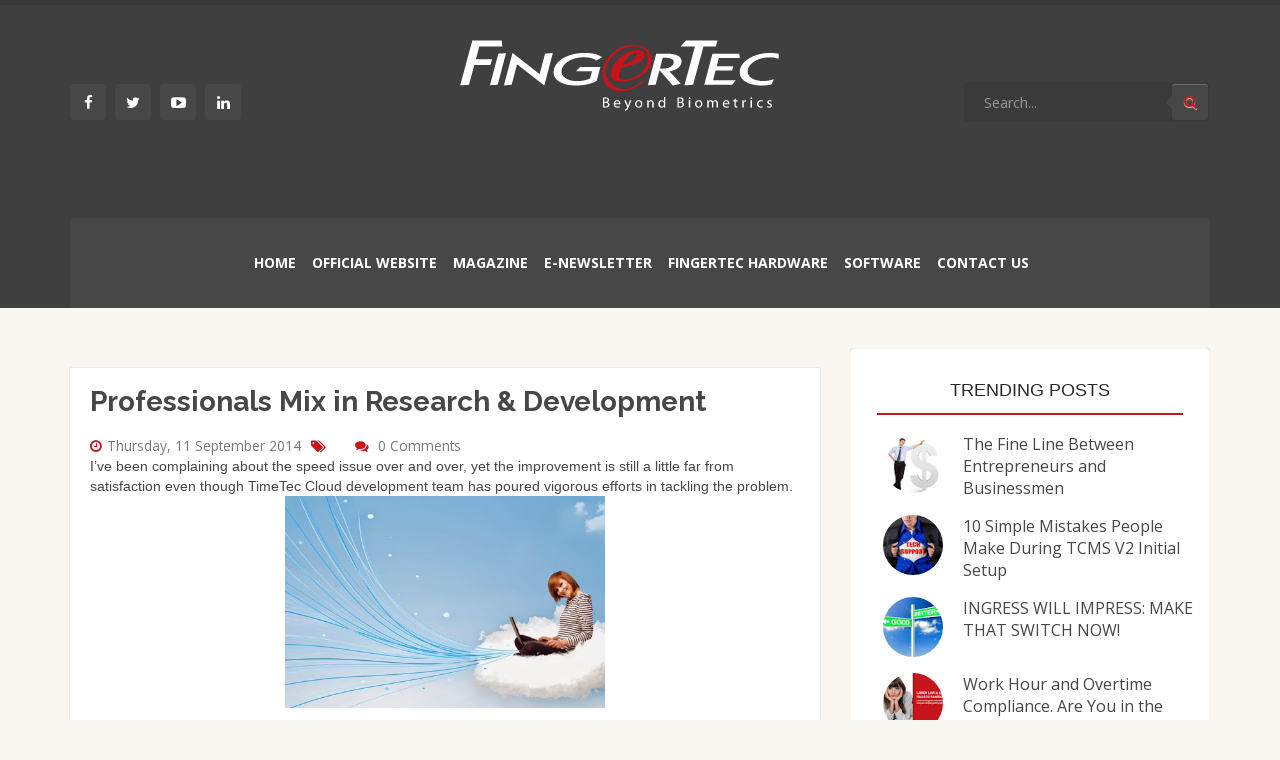

--- FILE ---
content_type: text/javascript; charset=UTF-8
request_url: https://www.fingertecblog.com/feeds/posts/default/7077811027375631707?alt=json-in-script&callback=av
body_size: 2737
content:
// API callback
av({"version":"1.0","encoding":"UTF-8","entry":{"xmlns":"http://www.w3.org/2005/Atom","xmlns$blogger":"http://schemas.google.com/blogger/2008","xmlns$georss":"http://www.georss.org/georss","xmlns$gd":"http://schemas.google.com/g/2005","xmlns$thr":"http://purl.org/syndication/thread/1.0","id":{"$t":"tag:blogger.com,1999:blog-3030416821783379757.post-7077811027375631707"},"published":{"$t":"2014-09-11T10:52:00.000+08:00"},"updated":{"$t":"2014-09-11T11:27:43.246+08:00"},"title":{"type":"text","$t":"Professionals Mix in Research \u0026 Development "},"content":{"type":"html","$t":"\u003Cspan style=\"font-family: Arial, Helvetica, sans-serif;\"\u003EI’ve been complaining about the speed issue over and over, yet the improvement is still a little far from satisfaction even though TimeTec Cloud development team has poured vigorous efforts in tackling the problem.\u0026nbsp; \u003C\/span\u003E\u003Cbr \/\u003E\n\u003Cdiv class=\"separator\" style=\"clear: both; text-align: center;\"\u003E\n\u003Cspan style=\"font-family: Arial, Helvetica, sans-serif;\"\u003E\u003Ca href=\"https:\/\/blogger.googleusercontent.com\/img\/b\/R29vZ2xl\/AVvXsEjYU_0LDPyG3P-QAqhvmYX-OQsj6CqO7_loamG3E9-dgUvEzc92VGT2kADWY78WTRnvWKnjX1MxantIvY1ouDKAFGNb1o-XlLDj-cO04y6y1IYc-_MuGw6X-fwVgOV2g9rmvU_OrQbkNv_p\/s1600\/CLOUD.jpg\" imageanchor=\"1\" style=\"margin-left: 1em; margin-right: 1em;\"\u003E\u003Cimg border=\"0\" src=\"https:\/\/blogger.googleusercontent.com\/img\/b\/R29vZ2xl\/AVvXsEjYU_0LDPyG3P-QAqhvmYX-OQsj6CqO7_loamG3E9-dgUvEzc92VGT2kADWY78WTRnvWKnjX1MxantIvY1ouDKAFGNb1o-XlLDj-cO04y6y1IYc-_MuGw6X-fwVgOV2g9rmvU_OrQbkNv_p\/s1600\/CLOUD.jpg\" height=\"212\" width=\"320\" \/\u003E\u003C\/a\u003E\u003C\/span\u003E\u003C\/div\u003E\n\u003Cdiv class=\"separator\" style=\"text-align: justify;\"\u003E\n\u003Cspan style=\"font-family: Arial, Helvetica, sans-serif;\"\u003E\u003Cbr \/\u003E\u003C\/span\u003E\u003C\/div\u003E\n\u003Cdiv style=\"text-align: justify;\"\u003E\n\u003Cspan style=\"font-family: Arial, Helvetica, sans-serif;\"\u003EAnd,\nI suddenly saw the light when I tried out one of TimeTec Cloud newly launched\nfeatures. I immediately called the head of development team to discuss my idea\nand the existing blind spot.\u003C\/span\u003E\u003C\/div\u003E\n\u003Cdiv style=\"text-align: justify;\"\u003E\n\u003Cspan style=\"font-family: Arial, Helvetica, sans-serif;\"\u003E\u003Cbr \/\u003E“Yes,\nit’s achievable, but don’t you think the real-time function is more important\nas a cloud application?” R\u0026amp;D Head replied. \u0026nbsp;\u003C\/span\u003E\u003C\/div\u003E\n\u003Cdiv style=\"text-align: justify;\"\u003E\n\u003Cspan style=\"font-family: Arial, Helvetica, sans-serif;\"\u003E“But\nuser profile or configuration won’t be updated too regularly.” I said.\u003C\/span\u003E\u003C\/div\u003E\n\u003Cdiv style=\"text-align: justify;\"\u003E\n\u003Cspan style=\"font-family: Arial, Helvetica, sans-serif;\"\u003E“If\nthey do?” Ha! What a typical response from an R\u0026amp;D team! \u003C\/span\u003E\u003C\/div\u003E\n\u003Cdiv style=\"text-align: justify;\"\u003E\n\u003Cspan style=\"font-family: Arial, Helvetica, sans-serif;\"\u003E“Then\nthat’s something extraordinary, our priority should set on the majority\nfirst.”\u0026nbsp; \u003C\/span\u003E\u003C\/div\u003E\n\u003Cdiv style=\"text-align: justify;\"\u003E\n\u003Cspan style=\"font-family: Arial, Helvetica, sans-serif;\"\u003E\u003Cbr \/\u003E\nAt the end, we came into a conclusion that only the present day’s attendance\nrecords require real time, and the system should automatically perform data retrieval\nfrom the server every time upon request; but for the rest, once downloaded, the\ninformation should be kept on the cache memory on local CPU for recurring use\nuntil the user logs out. \u003C\/span\u003E\u003C\/div\u003E\n\u003Cdiv style=\"text-align: justify;\"\u003E\n\u003Cspan style=\"font-family: Arial, Helvetica, sans-serif;\"\u003E\u003Cbr \/\u003E\u003C\/span\u003E\u003C\/div\u003E\n\u003Cdiv style=\"text-align: justify;\"\u003E\n\u003Cspan style=\"font-family: Arial, Helvetica, sans-serif;\"\u003ETechnical\nproblem solving does not only depend on how advanced one possesses the\ntechnology know-how, but it’s rather more often resort to rational thought\nbased on the user experience. Like in our case, speed versus real-time, we\nasked the same question for all the features, and we were surprised to reverse\nour initial priority for most of the answers. \u003C\/span\u003E\u003C\/div\u003E\n\u003Cdiv style=\"text-align: justify;\"\u003E\n\u003Cspan style=\"font-family: Arial, Helvetica, sans-serif;\"\u003E\u003Cbr \/\u003E\u003C\/span\u003E\u003C\/div\u003E\n\u003Cdiv style=\"text-align: justify;\"\u003E\n\u003Cspan style=\"font-family: Arial, Helvetica, sans-serif;\"\u003ESometimes,\nyou may not have to be a technician to solve a technical issue. The same goes\nto R\u0026amp;D; a non-programmer with the logical dissection can unravel some\nentangled codes. Problem solving always requires different mix of\nprofessionals. Especially when we aim to develop a system that can meet\nworld-class standard; besides technology, we have to be more holistic. One way\nto achieve this goal is to channel more expertise from different fields into\nthe same development. Therefore, we have people from different departments\ngetting involved in research and development ‘\u003Ci\u003Eassisting’\u003C\/i\u003E software\nengineers. \u003C\/span\u003E\u003C\/div\u003E\n\u003Cdiv class=\"separator\" style=\"clear: both; text-align: center;\"\u003E\n\u003Cspan style=\"font-family: Arial, Helvetica, sans-serif;\"\u003E\u003Ca href=\"https:\/\/blogger.googleusercontent.com\/img\/b\/R29vZ2xl\/AVvXsEjdmCrc8Ov-GmZmblAs724-sQK_5x9e-wIcTWBcJWPndoBia30r-V79b7vDiKmH5LqrkXA3BNkSJ0aJrK_7MeDheJUhovF1H3erclGUNALsUo5b6ypjovQGmxciNndt68z_nZvCn7V6e8qB\/s1600\/CLOUD2.jpg\" imageanchor=\"1\" style=\"margin-left: 1em; margin-right: 1em;\"\u003E\u003Cimg border=\"0\" src=\"https:\/\/blogger.googleusercontent.com\/img\/b\/R29vZ2xl\/AVvXsEjdmCrc8Ov-GmZmblAs724-sQK_5x9e-wIcTWBcJWPndoBia30r-V79b7vDiKmH5LqrkXA3BNkSJ0aJrK_7MeDheJUhovF1H3erclGUNALsUo5b6ypjovQGmxciNndt68z_nZvCn7V6e8qB\/s1600\/CLOUD2.jpg\" height=\"204\" width=\"320\" \/\u003E\u003C\/a\u003E\u003C\/span\u003E\u003C\/div\u003E\n\u003Cdiv class=\"separator\" style=\"text-align: justify;\"\u003E\n\u003Cspan style=\"font-family: Arial, Helvetica, sans-serif;\"\u003E\u003Cbr \/\u003E\u003C\/span\u003E\u003C\/div\u003E\n\u003Cdiv class=\"separator\" style=\"text-align: justify;\"\u003E\n\u003Cspan style=\"font-family: Arial, Helvetica, sans-serif;\"\u003EAnd,\nthis mix is not an ad-hoc task in FingerTec; we have adopted it as part of the\nroutine duty in our business operations. \u003C\/span\u003E\u003C\/div\u003E\n\u003Cdiv style=\"text-align: justify;\"\u003E\n\u003Cspan style=\"font-family: Arial, Helvetica, sans-serif;\"\u003E\u003Cbr \/\u003E\u003C\/span\u003E\u003C\/div\u003E\n\u003Cdiv style=\"text-align: justify;\"\u003E\n\u003Cspan style=\"font-family: Arial, Helvetica, sans-serif;\"\u003EHence\nour regular usabil\u003Ca href=\"https:\/\/www.blogger.com\/null\" name=\"_GoBack\"\u003E\u003C\/a\u003Eity meetings for any added new features\nfor TimeTec Cloud continue…..\u003C\/span\u003E\u003C\/div\u003E\n\u003Cdiv style=\"text-align: justify;\"\u003E\n\u003Cspan style=\"font-family: Arial, Helvetica, sans-serif;\"\u003E\u003Cbr \/\u003E\u003C\/span\u003E\u003C\/div\u003E\n\u003Cdiv style=\"text-align: justify;\"\u003E\n\u003Cspan style=\"font-family: Arial, Helvetica, sans-serif;\"\u003EHence\nour Big Data analytics to improve user experience continues….\u003C\/span\u003E\u003C\/div\u003E\n\u003Cdiv style=\"text-align: justify;\"\u003E\n\u003Cspan style=\"font-family: Arial, Helvetica, sans-serif;\"\u003E\u003Cbr \/\u003E\n\u003Ci\u003E\u003Cspan style=\"background-attachment: scroll; background-clip: initial; background-color: white; background-image: none; background-origin: initial; background-position: 0% 0%; background-repeat: repeat; background-size: initial; color: #3d85c6;\"\u003EBy Teh Hon Seng, CEO, FingerTec\nHQ\u003C\/span\u003E\u003C\/i\u003E\u003C\/span\u003E\u003C\/div\u003E\n"},"link":[{"rel":"replies","type":"application/atom+xml","href":"https:\/\/www.fingertecblog.com\/feeds\/7077811027375631707\/comments\/default","title":"Post Comments"},{"rel":"replies","type":"text/html","href":"https:\/\/www.fingertecblog.com\/2014\/09\/professionals-mix-in-research_42.html#comment-form","title":"0 Comments"},{"rel":"edit","type":"application/atom+xml","href":"https:\/\/www.blogger.com\/feeds\/3030416821783379757\/posts\/default\/7077811027375631707"},{"rel":"self","type":"application/atom+xml","href":"https:\/\/www.blogger.com\/feeds\/3030416821783379757\/posts\/default\/7077811027375631707"},{"rel":"alternate","type":"text/html","href":"https:\/\/www.fingertecblog.com\/2014\/09\/professionals-mix-in-research_42.html","title":"Professionals Mix in Research \u0026 Development "}],"author":[{"name":{"$t":"TimeTec"},"uri":{"$t":"http:\/\/www.blogger.com\/profile\/01246045181978857767"},"email":{"$t":"noreply@blogger.com"},"gd$image":{"rel":"http://schemas.google.com/g/2005#thumbnail","width":"32","height":"32","src":"\/\/blogger.googleusercontent.com\/img\/b\/R29vZ2xl\/AVvXsEhDkaO-hGip8Sg5jWoQOyJy7xjJgGVDVIAFaOm4-j2T65w1PkuztF4dgJKXULNyug_OCT2EZXq71qSjjOMWC2i9YrOO-94NVX1vlU3c6cabidKwmRKT1KGt-so05dk_ja0\/s113\/e+logo.png"}}],"media$thumbnail":{"xmlns$media":"http://search.yahoo.com/mrss/","url":"https:\/\/blogger.googleusercontent.com\/img\/b\/R29vZ2xl\/AVvXsEjYU_0LDPyG3P-QAqhvmYX-OQsj6CqO7_loamG3E9-dgUvEzc92VGT2kADWY78WTRnvWKnjX1MxantIvY1ouDKAFGNb1o-XlLDj-cO04y6y1IYc-_MuGw6X-fwVgOV2g9rmvU_OrQbkNv_p\/s72-c\/CLOUD.jpg","height":"72","width":"72"},"thr$total":{"$t":"0"}}});